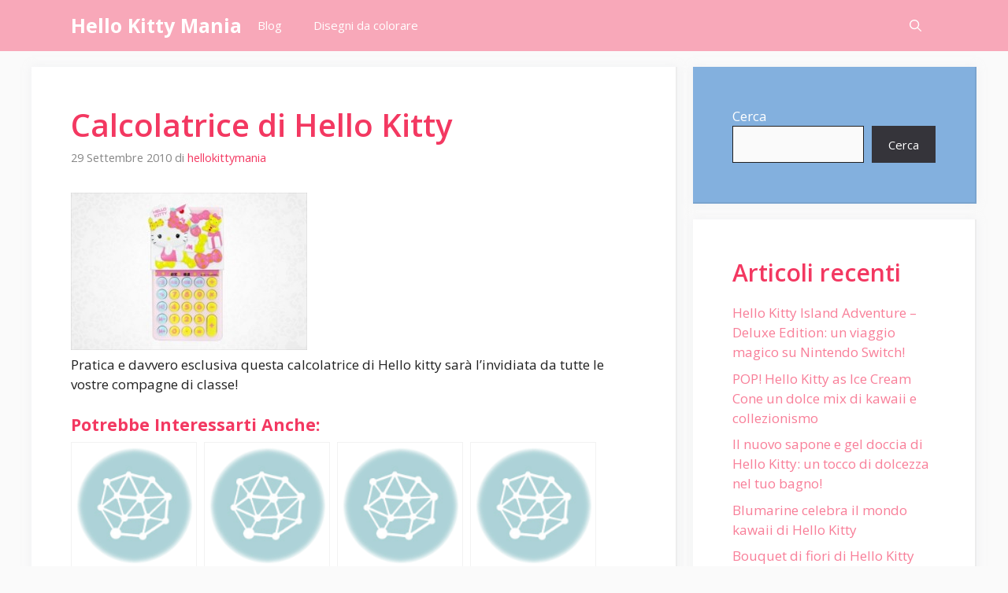

--- FILE ---
content_type: text/html; charset=UTF-8
request_url: https://hellokittymania.it/calcolatrice-di-hello-kitty-2/
body_size: 14629
content:
<!DOCTYPE html>
<html lang="it-IT" prefix="og: https://ogp.me/ns#">
<head>
	<meta charset="UTF-8">
		<style>img:is([sizes="auto" i], [sizes^="auto," i]) { contain-intrinsic-size: 3000px 1500px }</style>
	<meta name="viewport" content="width=device-width, initial-scale=1">
	<!-- This site is optimized with the Yoast SEO plugin v24.5 - https://yoast.com/wordpress/plugins/seo/ -->
	<title>Calcolatrice di Hello Kitty - Hello Kitty Mania</title>
	<link rel="canonical" href="https://hellokittymania.it/calcolatrice-di-hello-kitty-2/" />
	<meta property="og:locale" content="it_IT" />
	<meta property="og:type" content="article" />
	<meta property="og:title" content="Calcolatrice di Hello Kitty - Hello Kitty Mania" />
	<meta property="og:description" content="Pratica e davvero esclusiva questa calcolatrice di Hello kitty sarà l&#8217;invidiata da tutte le vostre compagne di classe! Potrebbe interessarti ... Leggi di più" />
	<meta property="og:url" content="https://hellokittymania.it/calcolatrice-di-hello-kitty-2/" />
	<meta property="og:site_name" content="Hello Kitty Mania" />
	<meta property="article:published_time" content="2010-09-29T04:46:46+00:00" />
	<meta name="author" content="hellokittymania" />
	<meta name="twitter:card" content="summary_large_image" />
	<meta name="twitter:label1" content="Scritto da" />
	<meta name="twitter:data1" content="hellokittymania" />
	<script type="application/ld+json" class="yoast-schema-graph">{"@context":"https://schema.org","@graph":[{"@type":"WebPage","@id":"https://hellokittymania.it/calcolatrice-di-hello-kitty-2/","url":"https://hellokittymania.it/calcolatrice-di-hello-kitty-2/","name":"Calcolatrice di Hello Kitty - Hello Kitty Mania","isPartOf":{"@id":"https://hellokittymania.it/#website"},"primaryImageOfPage":{"@id":"https://hellokittymania.it/calcolatrice-di-hello-kitty-2/#primaryimage"},"image":{"@id":"https://hellokittymania.it/calcolatrice-di-hello-kitty-2/#primaryimage"},"thumbnailUrl":"https://hellokittymania.it/wp-content/uploads/calcolatrice-di-hello-kitty-mania-300x200.jpg","datePublished":"2010-09-29T04:46:46+00:00","author":{"@id":"https://hellokittymania.it/#/schema/person/7e42c065386b9a5a3f2d7176bd8e9feb"},"breadcrumb":{"@id":"https://hellokittymania.it/calcolatrice-di-hello-kitty-2/#breadcrumb"},"inLanguage":"it-IT","potentialAction":[{"@type":"ReadAction","target":["https://hellokittymania.it/calcolatrice-di-hello-kitty-2/"]}]},{"@type":"ImageObject","inLanguage":"it-IT","@id":"https://hellokittymania.it/calcolatrice-di-hello-kitty-2/#primaryimage","url":"","contentUrl":""},{"@type":"BreadcrumbList","@id":"https://hellokittymania.it/calcolatrice-di-hello-kitty-2/#breadcrumb","itemListElement":[{"@type":"ListItem","position":1,"name":"Home","item":"https://hellokittymania.it/"},{"@type":"ListItem","position":2,"name":"Blog","item":"https://hellokittymania.it/blog/"},{"@type":"ListItem","position":3,"name":"Calcolatrice di Hello Kitty"}]},{"@type":"WebSite","@id":"https://hellokittymania.it/#website","url":"https://hellokittymania.it/","name":"Hello Kitty Mania","description":"il sito dedicato ai fans di Hello Kitty","potentialAction":[{"@type":"SearchAction","target":{"@type":"EntryPoint","urlTemplate":"https://hellokittymania.it/?s={search_term_string}"},"query-input":{"@type":"PropertyValueSpecification","valueRequired":true,"valueName":"search_term_string"}}],"inLanguage":"it-IT"},{"@type":"Person","@id":"https://hellokittymania.it/#/schema/person/7e42c065386b9a5a3f2d7176bd8e9feb","name":"hellokittymania","image":{"@type":"ImageObject","inLanguage":"it-IT","@id":"https://hellokittymania.it/#/schema/person/image/","url":"https://secure.gravatar.com/avatar/6ec83c0bc0e1c02bf22f4688044056c6fd625753097b412f53fbcc3a0ce8697f?s=96&d=mm&r=g","contentUrl":"https://secure.gravatar.com/avatar/6ec83c0bc0e1c02bf22f4688044056c6fd625753097b412f53fbcc3a0ce8697f?s=96&d=mm&r=g","caption":"hellokittymania"},"sameAs":["http://hellokittymania.it"],"url":"https://hellokittymania.it/author/hellokittymania/"}]}</script>
	<!-- / Yoast SEO plugin. -->



<!-- Ottimizzazione per i motori di ricerca di Rank Math - https://rankmath.com/ -->
<title>Calcolatrice di Hello Kitty - Hello Kitty Mania</title>
<meta name="description" content="Pratica e davvero esclusiva questa calcolatrice di Hello kitty sarà l&#039;invidiata da tutte le vostre compagne di classe!"/>
<meta name="robots" content="follow, index, max-snippet:-1, max-video-preview:-1, max-image-preview:large"/>
<link rel="canonical" href="https://hellokittymania.it/calcolatrice-di-hello-kitty-2/" />
<meta property="og:locale" content="it_IT" />
<meta property="og:type" content="article" />
<meta property="og:title" content="Calcolatrice di Hello Kitty - Hello Kitty Mania" />
<meta property="og:description" content="Pratica e davvero esclusiva questa calcolatrice di Hello kitty sarà l&#039;invidiata da tutte le vostre compagne di classe!" />
<meta property="og:url" content="https://hellokittymania.it/calcolatrice-di-hello-kitty-2/" />
<meta property="og:site_name" content="Hello Kitty Mania" />
<meta property="article:publisher" content="https://www.facebook.com/hellokittymania.it/" />
<meta property="article:tag" content="accessori per la scuola" />
<meta property="article:tag" content="accessori scuola di hello kitty" />
<meta property="article:tag" content="calcolatore" />
<meta property="article:tag" content="calcolatrice di hello kitty" />
<meta property="article:tag" content="collezione sanrio" />
<meta property="article:tag" content="collezione scuola" />
<meta property="article:tag" content="Hello Kitty" />
<meta property="article:tag" content="Sanrio" />
<meta property="article:section" content="Cartoleria" />
<meta property="og:image" content="https://hellokittymania.it/wp-content/uploads/calcolatrice-di-hello-kitty-mania-300x200.jpg" />
<meta property="og:image:secure_url" content="https://hellokittymania.it/wp-content/uploads/calcolatrice-di-hello-kitty-mania-300x200.jpg" />
<meta property="og:image:alt" content="Calcolatrice di Hello Kitty" />
<meta property="article:published_time" content="2010-09-29T05:46:46+02:00" />
<meta name="twitter:card" content="summary_large_image" />
<meta name="twitter:title" content="Calcolatrice di Hello Kitty - Hello Kitty Mania" />
<meta name="twitter:description" content="Pratica e davvero esclusiva questa calcolatrice di Hello kitty sarà l&#039;invidiata da tutte le vostre compagne di classe!" />
<meta name="twitter:image" content="https://hellokittymania.it/wp-content/uploads/calcolatrice-di-hello-kitty-mania-300x200.jpg" />
<meta name="twitter:label1" content="Scritto da" />
<meta name="twitter:data1" content="hellokittymania" />
<meta name="twitter:label2" content="Tempo di lettura" />
<meta name="twitter:data2" content="Meno di un minuto" />
<script type="application/ld+json" class="rank-math-schema">{"@context":"https://schema.org","@graph":[{"@type":["Organization","Person"],"@id":"https://hellokittymania.it/#person","name":"hellokittymania","url":"https://hellokittymania.it","sameAs":["https://www.facebook.com/hellokittymania.it/"],"logo":{"@type":"ImageObject","@id":"https://hellokittymania.it/#logo","url":"https://hellokittymania.it/wp-content/uploads/2022/11/cropped-cropped-HelloKittyMania-2.png","contentUrl":"https://hellokittymania.it/wp-content/uploads/2022/11/cropped-cropped-HelloKittyMania-2.png","caption":"Hello Kitty Mania","inLanguage":"it-IT","width":"387","height":"90"},"image":{"@id":"https://hellokittymania.it/#logo"}},{"@type":"WebSite","@id":"https://hellokittymania.it/#website","url":"https://hellokittymania.it","name":"Hello Kitty Mania","publisher":{"@id":"https://hellokittymania.it/#person"},"inLanguage":"it-IT"},{"@type":"ImageObject","@id":"https://hellokittymania.it/wp-content/uploads/calcolatrice-di-hello-kitty-mania-300x200.jpg","url":"https://hellokittymania.it/wp-content/uploads/calcolatrice-di-hello-kitty-mania-300x200.jpg","width":"200","height":"200","inLanguage":"it-IT"},{"@type":"WebPage","@id":"https://hellokittymania.it/calcolatrice-di-hello-kitty-2/#webpage","url":"https://hellokittymania.it/calcolatrice-di-hello-kitty-2/","name":"Calcolatrice di Hello Kitty - Hello Kitty Mania","datePublished":"2010-09-29T05:46:46+02:00","dateModified":"2010-09-29T05:46:46+02:00","isPartOf":{"@id":"https://hellokittymania.it/#website"},"primaryImageOfPage":{"@id":"https://hellokittymania.it/wp-content/uploads/calcolatrice-di-hello-kitty-mania-300x200.jpg"},"inLanguage":"it-IT"},{"@type":"Person","@id":"https://hellokittymania.it/author/hellokittymania/","name":"hellokittymania","url":"https://hellokittymania.it/author/hellokittymania/","image":{"@type":"ImageObject","@id":"https://secure.gravatar.com/avatar/6ec83c0bc0e1c02bf22f4688044056c6fd625753097b412f53fbcc3a0ce8697f?s=96&amp;d=mm&amp;r=g","url":"https://secure.gravatar.com/avatar/6ec83c0bc0e1c02bf22f4688044056c6fd625753097b412f53fbcc3a0ce8697f?s=96&amp;d=mm&amp;r=g","caption":"hellokittymania","inLanguage":"it-IT"},"sameAs":["http://hellokittymania.it"]},{"@type":"BlogPosting","headline":"Calcolatrice di Hello Kitty - Hello Kitty Mania","datePublished":"2010-09-29T05:46:46+02:00","dateModified":"2010-09-29T05:46:46+02:00","articleSection":"Cartoleria, Collezioni, Gadget, giochi, informatica, Moda, Sanrio collection, Scuola","author":{"@id":"https://hellokittymania.it/author/hellokittymania/","name":"hellokittymania"},"publisher":{"@id":"https://hellokittymania.it/#person"},"description":"Pratica e davvero esclusiva questa calcolatrice di Hello kitty sar\u00e0 l&#039;invidiata da tutte le vostre compagne di classe!","name":"Calcolatrice di Hello Kitty - Hello Kitty Mania","@id":"https://hellokittymania.it/calcolatrice-di-hello-kitty-2/#richSnippet","isPartOf":{"@id":"https://hellokittymania.it/calcolatrice-di-hello-kitty-2/#webpage"},"image":{"@id":"https://hellokittymania.it/wp-content/uploads/calcolatrice-di-hello-kitty-mania-300x200.jpg"},"inLanguage":"it-IT","mainEntityOfPage":{"@id":"https://hellokittymania.it/calcolatrice-di-hello-kitty-2/#webpage"}}]}</script>
<!-- /Rank Math WordPress SEO plugin -->

<link href='https://fonts.gstatic.com' crossorigin rel='preconnect' />
<link href='https://fonts.googleapis.com' crossorigin rel='preconnect' />
<link rel="alternate" type="application/rss+xml" title="Hello Kitty Mania &raquo; Feed" href="https://hellokittymania.it/feed/" />
<link rel="alternate" type="application/rss+xml" title="Hello Kitty Mania &raquo; Feed dei commenti" href="https://hellokittymania.it/comments/feed/" />
<script>
window._wpemojiSettings = {"baseUrl":"https:\/\/s.w.org\/images\/core\/emoji\/16.0.1\/72x72\/","ext":".png","svgUrl":"https:\/\/s.w.org\/images\/core\/emoji\/16.0.1\/svg\/","svgExt":".svg","source":{"concatemoji":"https:\/\/hellokittymania.it\/wp-includes\/js\/wp-emoji-release.min.js?ver=6.8.2"}};
/*! This file is auto-generated */
!function(s,n){var o,i,e;function c(e){try{var t={supportTests:e,timestamp:(new Date).valueOf()};sessionStorage.setItem(o,JSON.stringify(t))}catch(e){}}function p(e,t,n){e.clearRect(0,0,e.canvas.width,e.canvas.height),e.fillText(t,0,0);var t=new Uint32Array(e.getImageData(0,0,e.canvas.width,e.canvas.height).data),a=(e.clearRect(0,0,e.canvas.width,e.canvas.height),e.fillText(n,0,0),new Uint32Array(e.getImageData(0,0,e.canvas.width,e.canvas.height).data));return t.every(function(e,t){return e===a[t]})}function u(e,t){e.clearRect(0,0,e.canvas.width,e.canvas.height),e.fillText(t,0,0);for(var n=e.getImageData(16,16,1,1),a=0;a<n.data.length;a++)if(0!==n.data[a])return!1;return!0}function f(e,t,n,a){switch(t){case"flag":return n(e,"\ud83c\udff3\ufe0f\u200d\u26a7\ufe0f","\ud83c\udff3\ufe0f\u200b\u26a7\ufe0f")?!1:!n(e,"\ud83c\udde8\ud83c\uddf6","\ud83c\udde8\u200b\ud83c\uddf6")&&!n(e,"\ud83c\udff4\udb40\udc67\udb40\udc62\udb40\udc65\udb40\udc6e\udb40\udc67\udb40\udc7f","\ud83c\udff4\u200b\udb40\udc67\u200b\udb40\udc62\u200b\udb40\udc65\u200b\udb40\udc6e\u200b\udb40\udc67\u200b\udb40\udc7f");case"emoji":return!a(e,"\ud83e\udedf")}return!1}function g(e,t,n,a){var r="undefined"!=typeof WorkerGlobalScope&&self instanceof WorkerGlobalScope?new OffscreenCanvas(300,150):s.createElement("canvas"),o=r.getContext("2d",{willReadFrequently:!0}),i=(o.textBaseline="top",o.font="600 32px Arial",{});return e.forEach(function(e){i[e]=t(o,e,n,a)}),i}function t(e){var t=s.createElement("script");t.src=e,t.defer=!0,s.head.appendChild(t)}"undefined"!=typeof Promise&&(o="wpEmojiSettingsSupports",i=["flag","emoji"],n.supports={everything:!0,everythingExceptFlag:!0},e=new Promise(function(e){s.addEventListener("DOMContentLoaded",e,{once:!0})}),new Promise(function(t){var n=function(){try{var e=JSON.parse(sessionStorage.getItem(o));if("object"==typeof e&&"number"==typeof e.timestamp&&(new Date).valueOf()<e.timestamp+604800&&"object"==typeof e.supportTests)return e.supportTests}catch(e){}return null}();if(!n){if("undefined"!=typeof Worker&&"undefined"!=typeof OffscreenCanvas&&"undefined"!=typeof URL&&URL.createObjectURL&&"undefined"!=typeof Blob)try{var e="postMessage("+g.toString()+"("+[JSON.stringify(i),f.toString(),p.toString(),u.toString()].join(",")+"));",a=new Blob([e],{type:"text/javascript"}),r=new Worker(URL.createObjectURL(a),{name:"wpTestEmojiSupports"});return void(r.onmessage=function(e){c(n=e.data),r.terminate(),t(n)})}catch(e){}c(n=g(i,f,p,u))}t(n)}).then(function(e){for(var t in e)n.supports[t]=e[t],n.supports.everything=n.supports.everything&&n.supports[t],"flag"!==t&&(n.supports.everythingExceptFlag=n.supports.everythingExceptFlag&&n.supports[t]);n.supports.everythingExceptFlag=n.supports.everythingExceptFlag&&!n.supports.flag,n.DOMReady=!1,n.readyCallback=function(){n.DOMReady=!0}}).then(function(){return e}).then(function(){var e;n.supports.everything||(n.readyCallback(),(e=n.source||{}).concatemoji?t(e.concatemoji):e.wpemoji&&e.twemoji&&(t(e.twemoji),t(e.wpemoji)))}))}((window,document),window._wpemojiSettings);
</script>
<style id='wp-emoji-styles-inline-css'>

	img.wp-smiley, img.emoji {
		display: inline !important;
		border: none !important;
		box-shadow: none !important;
		height: 1em !important;
		width: 1em !important;
		margin: 0 0.07em !important;
		vertical-align: -0.1em !important;
		background: none !important;
		padding: 0 !important;
	}
</style>
<link rel='stylesheet' id='wp-block-library-css' href='https://hellokittymania.it/wp-includes/css/dist/block-library/style.min.css?ver=6.8.2' media='all' />
<style id='classic-theme-styles-inline-css'>
/*! This file is auto-generated */
.wp-block-button__link{color:#fff;background-color:#32373c;border-radius:9999px;box-shadow:none;text-decoration:none;padding:calc(.667em + 2px) calc(1.333em + 2px);font-size:1.125em}.wp-block-file__button{background:#32373c;color:#fff;text-decoration:none}
</style>
<style id='global-styles-inline-css'>
:root{--wp--preset--aspect-ratio--square: 1;--wp--preset--aspect-ratio--4-3: 4/3;--wp--preset--aspect-ratio--3-4: 3/4;--wp--preset--aspect-ratio--3-2: 3/2;--wp--preset--aspect-ratio--2-3: 2/3;--wp--preset--aspect-ratio--16-9: 16/9;--wp--preset--aspect-ratio--9-16: 9/16;--wp--preset--color--black: #000000;--wp--preset--color--cyan-bluish-gray: #abb8c3;--wp--preset--color--white: #ffffff;--wp--preset--color--pale-pink: #f78da7;--wp--preset--color--vivid-red: #cf2e2e;--wp--preset--color--luminous-vivid-orange: #ff6900;--wp--preset--color--luminous-vivid-amber: #fcb900;--wp--preset--color--light-green-cyan: #7bdcb5;--wp--preset--color--vivid-green-cyan: #00d084;--wp--preset--color--pale-cyan-blue: #8ed1fc;--wp--preset--color--vivid-cyan-blue: #0693e3;--wp--preset--color--vivid-purple: #9b51e0;--wp--preset--color--contrast: var(--contrast);--wp--preset--color--contrast-2: var(--contrast-2);--wp--preset--color--contrast-3: var(--contrast-3);--wp--preset--color--base: var(--base);--wp--preset--color--base-2: var(--base-2);--wp--preset--color--base-3: var(--base-3);--wp--preset--color--accent: var(--accent);--wp--preset--color--accent-2: var(--accent-2);--wp--preset--color--accent-hover: var(--accent-hover);--wp--preset--gradient--vivid-cyan-blue-to-vivid-purple: linear-gradient(135deg,rgba(6,147,227,1) 0%,rgb(155,81,224) 100%);--wp--preset--gradient--light-green-cyan-to-vivid-green-cyan: linear-gradient(135deg,rgb(122,220,180) 0%,rgb(0,208,130) 100%);--wp--preset--gradient--luminous-vivid-amber-to-luminous-vivid-orange: linear-gradient(135deg,rgba(252,185,0,1) 0%,rgba(255,105,0,1) 100%);--wp--preset--gradient--luminous-vivid-orange-to-vivid-red: linear-gradient(135deg,rgba(255,105,0,1) 0%,rgb(207,46,46) 100%);--wp--preset--gradient--very-light-gray-to-cyan-bluish-gray: linear-gradient(135deg,rgb(238,238,238) 0%,rgb(169,184,195) 100%);--wp--preset--gradient--cool-to-warm-spectrum: linear-gradient(135deg,rgb(74,234,220) 0%,rgb(151,120,209) 20%,rgb(207,42,186) 40%,rgb(238,44,130) 60%,rgb(251,105,98) 80%,rgb(254,248,76) 100%);--wp--preset--gradient--blush-light-purple: linear-gradient(135deg,rgb(255,206,236) 0%,rgb(152,150,240) 100%);--wp--preset--gradient--blush-bordeaux: linear-gradient(135deg,rgb(254,205,165) 0%,rgb(254,45,45) 50%,rgb(107,0,62) 100%);--wp--preset--gradient--luminous-dusk: linear-gradient(135deg,rgb(255,203,112) 0%,rgb(199,81,192) 50%,rgb(65,88,208) 100%);--wp--preset--gradient--pale-ocean: linear-gradient(135deg,rgb(255,245,203) 0%,rgb(182,227,212) 50%,rgb(51,167,181) 100%);--wp--preset--gradient--electric-grass: linear-gradient(135deg,rgb(202,248,128) 0%,rgb(113,206,126) 100%);--wp--preset--gradient--midnight: linear-gradient(135deg,rgb(2,3,129) 0%,rgb(40,116,252) 100%);--wp--preset--font-size--small: 13px;--wp--preset--font-size--medium: 20px;--wp--preset--font-size--large: 36px;--wp--preset--font-size--x-large: 42px;--wp--preset--spacing--20: 0.44rem;--wp--preset--spacing--30: 0.67rem;--wp--preset--spacing--40: 1rem;--wp--preset--spacing--50: 1.5rem;--wp--preset--spacing--60: 2.25rem;--wp--preset--spacing--70: 3.38rem;--wp--preset--spacing--80: 5.06rem;--wp--preset--shadow--natural: 6px 6px 9px rgba(0, 0, 0, 0.2);--wp--preset--shadow--deep: 12px 12px 50px rgba(0, 0, 0, 0.4);--wp--preset--shadow--sharp: 6px 6px 0px rgba(0, 0, 0, 0.2);--wp--preset--shadow--outlined: 6px 6px 0px -3px rgba(255, 255, 255, 1), 6px 6px rgba(0, 0, 0, 1);--wp--preset--shadow--crisp: 6px 6px 0px rgba(0, 0, 0, 1);}:where(.is-layout-flex){gap: 0.5em;}:where(.is-layout-grid){gap: 0.5em;}body .is-layout-flex{display: flex;}.is-layout-flex{flex-wrap: wrap;align-items: center;}.is-layout-flex > :is(*, div){margin: 0;}body .is-layout-grid{display: grid;}.is-layout-grid > :is(*, div){margin: 0;}:where(.wp-block-columns.is-layout-flex){gap: 2em;}:where(.wp-block-columns.is-layout-grid){gap: 2em;}:where(.wp-block-post-template.is-layout-flex){gap: 1.25em;}:where(.wp-block-post-template.is-layout-grid){gap: 1.25em;}.has-black-color{color: var(--wp--preset--color--black) !important;}.has-cyan-bluish-gray-color{color: var(--wp--preset--color--cyan-bluish-gray) !important;}.has-white-color{color: var(--wp--preset--color--white) !important;}.has-pale-pink-color{color: var(--wp--preset--color--pale-pink) !important;}.has-vivid-red-color{color: var(--wp--preset--color--vivid-red) !important;}.has-luminous-vivid-orange-color{color: var(--wp--preset--color--luminous-vivid-orange) !important;}.has-luminous-vivid-amber-color{color: var(--wp--preset--color--luminous-vivid-amber) !important;}.has-light-green-cyan-color{color: var(--wp--preset--color--light-green-cyan) !important;}.has-vivid-green-cyan-color{color: var(--wp--preset--color--vivid-green-cyan) !important;}.has-pale-cyan-blue-color{color: var(--wp--preset--color--pale-cyan-blue) !important;}.has-vivid-cyan-blue-color{color: var(--wp--preset--color--vivid-cyan-blue) !important;}.has-vivid-purple-color{color: var(--wp--preset--color--vivid-purple) !important;}.has-black-background-color{background-color: var(--wp--preset--color--black) !important;}.has-cyan-bluish-gray-background-color{background-color: var(--wp--preset--color--cyan-bluish-gray) !important;}.has-white-background-color{background-color: var(--wp--preset--color--white) !important;}.has-pale-pink-background-color{background-color: var(--wp--preset--color--pale-pink) !important;}.has-vivid-red-background-color{background-color: var(--wp--preset--color--vivid-red) !important;}.has-luminous-vivid-orange-background-color{background-color: var(--wp--preset--color--luminous-vivid-orange) !important;}.has-luminous-vivid-amber-background-color{background-color: var(--wp--preset--color--luminous-vivid-amber) !important;}.has-light-green-cyan-background-color{background-color: var(--wp--preset--color--light-green-cyan) !important;}.has-vivid-green-cyan-background-color{background-color: var(--wp--preset--color--vivid-green-cyan) !important;}.has-pale-cyan-blue-background-color{background-color: var(--wp--preset--color--pale-cyan-blue) !important;}.has-vivid-cyan-blue-background-color{background-color: var(--wp--preset--color--vivid-cyan-blue) !important;}.has-vivid-purple-background-color{background-color: var(--wp--preset--color--vivid-purple) !important;}.has-black-border-color{border-color: var(--wp--preset--color--black) !important;}.has-cyan-bluish-gray-border-color{border-color: var(--wp--preset--color--cyan-bluish-gray) !important;}.has-white-border-color{border-color: var(--wp--preset--color--white) !important;}.has-pale-pink-border-color{border-color: var(--wp--preset--color--pale-pink) !important;}.has-vivid-red-border-color{border-color: var(--wp--preset--color--vivid-red) !important;}.has-luminous-vivid-orange-border-color{border-color: var(--wp--preset--color--luminous-vivid-orange) !important;}.has-luminous-vivid-amber-border-color{border-color: var(--wp--preset--color--luminous-vivid-amber) !important;}.has-light-green-cyan-border-color{border-color: var(--wp--preset--color--light-green-cyan) !important;}.has-vivid-green-cyan-border-color{border-color: var(--wp--preset--color--vivid-green-cyan) !important;}.has-pale-cyan-blue-border-color{border-color: var(--wp--preset--color--pale-cyan-blue) !important;}.has-vivid-cyan-blue-border-color{border-color: var(--wp--preset--color--vivid-cyan-blue) !important;}.has-vivid-purple-border-color{border-color: var(--wp--preset--color--vivid-purple) !important;}.has-vivid-cyan-blue-to-vivid-purple-gradient-background{background: var(--wp--preset--gradient--vivid-cyan-blue-to-vivid-purple) !important;}.has-light-green-cyan-to-vivid-green-cyan-gradient-background{background: var(--wp--preset--gradient--light-green-cyan-to-vivid-green-cyan) !important;}.has-luminous-vivid-amber-to-luminous-vivid-orange-gradient-background{background: var(--wp--preset--gradient--luminous-vivid-amber-to-luminous-vivid-orange) !important;}.has-luminous-vivid-orange-to-vivid-red-gradient-background{background: var(--wp--preset--gradient--luminous-vivid-orange-to-vivid-red) !important;}.has-very-light-gray-to-cyan-bluish-gray-gradient-background{background: var(--wp--preset--gradient--very-light-gray-to-cyan-bluish-gray) !important;}.has-cool-to-warm-spectrum-gradient-background{background: var(--wp--preset--gradient--cool-to-warm-spectrum) !important;}.has-blush-light-purple-gradient-background{background: var(--wp--preset--gradient--blush-light-purple) !important;}.has-blush-bordeaux-gradient-background{background: var(--wp--preset--gradient--blush-bordeaux) !important;}.has-luminous-dusk-gradient-background{background: var(--wp--preset--gradient--luminous-dusk) !important;}.has-pale-ocean-gradient-background{background: var(--wp--preset--gradient--pale-ocean) !important;}.has-electric-grass-gradient-background{background: var(--wp--preset--gradient--electric-grass) !important;}.has-midnight-gradient-background{background: var(--wp--preset--gradient--midnight) !important;}.has-small-font-size{font-size: var(--wp--preset--font-size--small) !important;}.has-medium-font-size{font-size: var(--wp--preset--font-size--medium) !important;}.has-large-font-size{font-size: var(--wp--preset--font-size--large) !important;}.has-x-large-font-size{font-size: var(--wp--preset--font-size--x-large) !important;}
:where(.wp-block-post-template.is-layout-flex){gap: 1.25em;}:where(.wp-block-post-template.is-layout-grid){gap: 1.25em;}
:where(.wp-block-columns.is-layout-flex){gap: 2em;}:where(.wp-block-columns.is-layout-grid){gap: 2em;}
:root :where(.wp-block-pullquote){font-size: 1.5em;line-height: 1.6;}
</style>
<link rel='stylesheet' id='generate-widget-areas-css' href='https://hellokittymania.it/wp-content/themes/generatepress/assets/css/components/widget-areas.min.css?ver=3.2.4' media='all' />
<link rel='stylesheet' id='generate-style-css' href='https://hellokittymania.it/wp-content/themes/generatepress/assets/css/main.min.css?ver=3.2.4' media='all' />
<style id='generate-style-inline-css'>
body{background-color:var(--base);color:var(--contrast);}a{color:#1b78e2;}a:hover, a:focus, a:active{color:var(--accent-hover);}.wp-block-group__inner-container{max-width:1200px;margin-left:auto;margin-right:auto;}.navigation-search{position:absolute;left:-99999px;pointer-events:none;visibility:hidden;z-index:20;width:100%;top:0;transition:opacity 100ms ease-in-out;opacity:0;}.navigation-search.nav-search-active{left:0;right:0;pointer-events:auto;visibility:visible;opacity:1;}.navigation-search input[type="search"]{outline:0;border:0;vertical-align:bottom;line-height:1;opacity:0.9;width:100%;z-index:20;border-radius:0;-webkit-appearance:none;height:60px;}.navigation-search input::-ms-clear{display:none;width:0;height:0;}.navigation-search input::-ms-reveal{display:none;width:0;height:0;}.navigation-search input::-webkit-search-decoration, .navigation-search input::-webkit-search-cancel-button, .navigation-search input::-webkit-search-results-button, .navigation-search input::-webkit-search-results-decoration{display:none;}.gen-sidebar-nav .navigation-search{top:auto;bottom:0;}:root{--contrast:#212121;--contrast-2:#f33861;--contrast-3:#878787;--base:#fafafa;--base-2:#f7f8f9;--base-3:#ffffff;--accent:#242226;--accent-2:#f87e98;--accent-hover:#35343a;}.has-contrast-color{color:var(--contrast);}.has-contrast-background-color{background-color:var(--contrast);}.has-contrast-2-color{color:var(--contrast-2);}.has-contrast-2-background-color{background-color:var(--contrast-2);}.has-contrast-3-color{color:var(--contrast-3);}.has-contrast-3-background-color{background-color:var(--contrast-3);}.has-base-color{color:var(--base);}.has-base-background-color{background-color:var(--base);}.has-base-2-color{color:var(--base-2);}.has-base-2-background-color{background-color:var(--base-2);}.has-base-3-color{color:var(--base-3);}.has-base-3-background-color{background-color:var(--base-3);}.has-accent-color{color:var(--accent);}.has-accent-background-color{background-color:var(--accent);}.has-accent-2-color{color:var(--accent-2);}.has-accent-2-background-color{background-color:var(--accent-2);}.has-accent-hover-color{color:var(--accent-hover);}.has-accent-hover-background-color{background-color:var(--accent-hover);}body, button, input, select, textarea{font-family:Open Sans, sans-serif;font-size:17px;}.main-title{font-size:25px;}.widget-title{font-weight:600;}button:not(.menu-toggle),html input[type="button"],input[type="reset"],input[type="submit"],.button,.wp-block-button .wp-block-button__link{font-size:15px;}h1{font-weight:600;font-size:40px;}h2{font-weight:600;font-size:30px;}h3{font-size:20px;}.top-bar{background-color:#636363;color:#ffffff;}.top-bar a{color:#ffffff;}.top-bar a:hover{color:#303030;}.site-header{background-color:#ffffff;color:#3a3a3a;}.site-header a{color:#3a3a3a;}.main-title a,.main-title a:hover{color:#ffffff;}.site-description{color:#757575;}.main-navigation,.main-navigation ul ul{background-color:rgba(247,126,152,0.66);}.main-navigation .main-nav ul li a, .main-navigation .menu-toggle, .main-navigation .menu-bar-items{color:var(--base-3);}.main-navigation .main-nav ul li:not([class*="current-menu-"]):hover > a, .main-navigation .main-nav ul li:not([class*="current-menu-"]):focus > a, .main-navigation .main-nav ul li.sfHover:not([class*="current-menu-"]) > a, .main-navigation .menu-bar-item:hover > a, .main-navigation .menu-bar-item.sfHover > a{color:var(--base-3);background-color:var(--accent-hover);}button.menu-toggle:hover,button.menu-toggle:focus{color:var(--base-3);}.main-navigation .main-nav ul li[class*="current-menu-"] > a{color:var(--base-3);background-color:var(--accent-hover);}.navigation-search input[type="search"],.navigation-search input[type="search"]:active, .navigation-search input[type="search"]:focus, .main-navigation .main-nav ul li.search-item.active > a, .main-navigation .menu-bar-items .search-item.active > a{color:var(--base-3);background-color:var(--contrast);opacity:1;}.separate-containers .inside-article, .separate-containers .comments-area, .separate-containers .page-header, .one-container .container, .separate-containers .paging-navigation, .inside-page-header{background-color:var(--base-3);}.inside-article a,.paging-navigation a,.comments-area a,.page-header a{color:var(--accent-2);}.inside-article a:hover,.paging-navigation a:hover,.comments-area a:hover,.page-header a:hover{color:var(--accent-hover);}.entry-title a{color:var(--contrast-2);}.entry-title a:hover{color:var(--accent-hover);}.entry-meta{color:var(--contrast-3);}.entry-meta a{color:var(--contrast-2);}.entry-meta a:hover{color:var(--accent-hover);}h1{color:var(--contrast-2);}h2{color:var(--contrast-2);}h3{color:var(--contrast-2);}.sidebar .widget{background-color:var(--base-3);}.sidebar .widget a{color:var(--accent-2);}.sidebar .widget a:hover{color:var(--accent-hover);}.sidebar .widget .widget-title{color:#000000;}.footer-widgets{color:var(--base-3);background-color:var(--base-2);}.footer-widgets a{color:var(--base-3);}.footer-widgets a:hover{color:var(--base-3);}.footer-widgets .widget-title{color:var(--base-2);}.site-info{color:var(--contrast-2);}.site-info a{color:var(--contrast-2);}.site-info a:hover{color:var(--accent-hover);}.footer-bar .widget_nav_menu .current-menu-item a{color:var(--accent-hover);}input[type="text"],input[type="email"],input[type="url"],input[type="password"],input[type="search"],input[type="tel"],input[type="number"],textarea,select{color:var(--contrast);background-color:var(--base);border-color:var(--contrast);}input[type="text"]:focus,input[type="email"]:focus,input[type="url"]:focus,input[type="password"]:focus,input[type="search"]:focus,input[type="tel"]:focus,input[type="number"]:focus,textarea:focus,select:focus{color:var(--contrast-3);background-color:var(--base-2);border-color:var(--contrast-3);}button,html input[type="button"],input[type="reset"],input[type="submit"],a.button,a.wp-block-button__link:not(.has-background){color:#ffffff;background-color:var(--accent-hover);}button:hover,html input[type="button"]:hover,input[type="reset"]:hover,input[type="submit"]:hover,a.button:hover,button:focus,html input[type="button"]:focus,input[type="reset"]:focus,input[type="submit"]:focus,a.button:focus,a.wp-block-button__link:not(.has-background):active,a.wp-block-button__link:not(.has-background):focus,a.wp-block-button__link:not(.has-background):hover{color:#ffffff;background-color:var(--accent-hover);}a.generate-back-to-top{background-color:rgba( 0,0,0,0.4 );color:#ffffff;}a.generate-back-to-top:hover,a.generate-back-to-top:focus{background-color:rgba( 0,0,0,0.6 );color:#ffffff;}@media (max-width: 768px){.main-navigation .menu-bar-item:hover > a, .main-navigation .menu-bar-item.sfHover > a{background:none;color:var(--base-3);}}.inside-top-bar{padding:10px;}.inside-header{padding:40px;}.nav-below-header .main-navigation .inside-navigation.grid-container, .nav-above-header .main-navigation .inside-navigation.grid-container{padding:0px 20px 0px 20px;}.separate-containers .inside-article, .separate-containers .comments-area, .separate-containers .page-header, .separate-containers .paging-navigation, .one-container .site-content, .inside-page-header{padding:50px;}.site-main .wp-block-group__inner-container{padding:50px;}.separate-containers .paging-navigation{padding-top:20px;padding-bottom:20px;}.entry-content .alignwide, body:not(.no-sidebar) .entry-content .alignfull{margin-left:-50px;width:calc(100% + 100px);max-width:calc(100% + 100px);}.one-container.right-sidebar .site-main,.one-container.both-right .site-main{margin-right:50px;}.one-container.left-sidebar .site-main,.one-container.both-left .site-main{margin-left:50px;}.one-container.both-sidebars .site-main{margin:0px 50px 0px 50px;}.one-container.archive .post:not(:last-child):not(.is-loop-template-item), .one-container.blog .post:not(:last-child):not(.is-loop-template-item){padding-bottom:50px;}.main-navigation .main-nav ul li a,.menu-toggle,.main-navigation .menu-bar-item > a{line-height:65px;}.navigation-search input[type="search"]{height:65px;}.rtl .menu-item-has-children .dropdown-menu-toggle{padding-left:20px;}.rtl .main-navigation .main-nav ul li.menu-item-has-children > a{padding-right:20px;}.widget-area .widget{padding:50px;}.inside-site-info{padding:20px;}@media (max-width:768px){.separate-containers .inside-article, .separate-containers .comments-area, .separate-containers .page-header, .separate-containers .paging-navigation, .one-container .site-content, .inside-page-header{padding:30px;}.site-main .wp-block-group__inner-container{padding:30px;}.inside-site-info{padding-right:10px;padding-left:10px;}.entry-content .alignwide, body:not(.no-sidebar) .entry-content .alignfull{margin-left:-30px;width:calc(100% + 60px);max-width:calc(100% + 60px);}.one-container .site-main .paging-navigation{margin-bottom:20px;}}/* End cached CSS */.is-right-sidebar{width:30%;}.is-left-sidebar{width:30%;}.site-content .content-area{width:70%;}@media (max-width: 768px){.main-navigation .menu-toggle,.sidebar-nav-mobile:not(#sticky-placeholder){display:block;}.main-navigation ul,.gen-sidebar-nav,.main-navigation:not(.slideout-navigation):not(.toggled) .main-nav > ul,.has-inline-mobile-toggle #site-navigation .inside-navigation > *:not(.navigation-search):not(.main-nav){display:none;}.nav-align-right .inside-navigation,.nav-align-center .inside-navigation{justify-content:space-between;}}
.dynamic-author-image-rounded{border-radius:100%;}.dynamic-featured-image, .dynamic-author-image{vertical-align:middle;}.one-container.blog .dynamic-content-template:not(:last-child), .one-container.archive .dynamic-content-template:not(:last-child){padding-bottom:0px;}.dynamic-entry-excerpt > p:last-child{margin-bottom:0px;}
.main-navigation .main-nav ul li a,.menu-toggle,.main-navigation .menu-bar-item > a{transition: line-height 300ms ease}.main-navigation.toggled .main-nav > ul{background-color: rgba(247,126,152,0.66)}.sticky-enabled .gen-sidebar-nav.is_stuck .main-navigation {margin-bottom: 0px;}.sticky-enabled .gen-sidebar-nav.is_stuck {z-index: 500;}.sticky-enabled .main-navigation.is_stuck {box-shadow: 0 2px 2px -2px rgba(0, 0, 0, .2);}.navigation-stick:not(.gen-sidebar-nav) {left: 0;right: 0;width: 100% !important;}.nav-float-right .navigation-stick {width: 100% !important;left: 0;}.nav-float-right .navigation-stick .navigation-branding {margin-right: auto;}.main-navigation.has-sticky-branding:not(.grid-container) .inside-navigation:not(.grid-container) .navigation-branding{margin-left: 10px;}
</style>
<link rel='stylesheet' id='generate-google-fonts-css' href='https://fonts.googleapis.com/css?family=Open+Sans%3A300%2Cregular%2Citalic%2C600%2C700&#038;display=auto&#038;ver=3.2.4' media='all' />
<link rel='stylesheet' id='yarpp-thumbnails-css' href='https://hellokittymania.it/wp-content/plugins/yet-another-related-posts-plugin/style/styles_thumbnails.css?ver=5.30.1' media='all' />
<style id='yarpp-thumbnails-inline-css'>
.yarpp-thumbnails-horizontal .yarpp-thumbnail {width: 160px;height: 200px;margin: 5px;margin-left: 0px;}.yarpp-thumbnail > img, .yarpp-thumbnail-default {width: 150px;height: 150px;margin: 5px;}.yarpp-thumbnails-horizontal .yarpp-thumbnail-title {margin: 7px;margin-top: 0px;width: 150px;}.yarpp-thumbnail-default > img {min-height: 150px;min-width: 150px;}
.yarpp-thumbnails-horizontal .yarpp-thumbnail {width: 160px;height: 200px;margin: 5px;margin-left: 0px;}.yarpp-thumbnail > img, .yarpp-thumbnail-default {width: 150px;height: 150px;margin: 5px;}.yarpp-thumbnails-horizontal .yarpp-thumbnail-title {margin: 7px;margin-top: 0px;width: 150px;}.yarpp-thumbnail-default > img {min-height: 150px;min-width: 150px;}
</style>
<link rel='stylesheet' id='generate-navigation-branding-css' href='https://hellokittymania.it/wp-content/plugins/gp-premium/menu-plus/functions/css/navigation-branding-flex.min.css?ver=2.2.1' media='all' />
<style id='generate-navigation-branding-inline-css'>
.main-navigation.has-branding .inside-navigation.grid-container, .main-navigation.has-branding.grid-container .inside-navigation:not(.grid-container){padding:0px 50px 0px 50px;}.main-navigation.has-branding:not(.grid-container) .inside-navigation:not(.grid-container) .navigation-branding{margin-left:10px;}.navigation-branding img, .site-logo.mobile-header-logo img{height:65px;width:auto;}.navigation-branding .main-title{line-height:65px;}@media (max-width: 768px){.main-navigation.has-branding.nav-align-center .menu-bar-items, .main-navigation.has-sticky-branding.navigation-stick.nav-align-center .menu-bar-items{margin-left:auto;}.navigation-branding{margin-right:auto;margin-left:10px;}.navigation-branding .main-title, .mobile-header-navigation .site-logo{margin-left:10px;}.main-navigation.has-branding .inside-navigation.grid-container{padding:0px;}}
</style>
<link rel='stylesheet' id='yarppRelatedCss-css' href='https://hellokittymania.it/wp-content/plugins/yet-another-related-posts-plugin/style/related.css?ver=5.30.1' media='all' />
<script src="https://hellokittymania.it/wp-includes/js/jquery/jquery.min.js?ver=3.7.1" id="jquery-core-js"></script>
<link rel="https://api.w.org/" href="https://hellokittymania.it/wp-json/" /><link rel="alternate" title="JSON" type="application/json" href="https://hellokittymania.it/wp-json/wp/v2/posts/5056" /><link rel="EditURI" type="application/rsd+xml" title="RSD" href="https://hellokittymania.it/xmlrpc.php?rsd" />
<meta name="generator" content="WordPress 6.8.2" />
<link rel='shortlink' href='https://hellokittymania.it/?p=5056' />
<link rel="alternate" title="oEmbed (JSON)" type="application/json+oembed" href="https://hellokittymania.it/wp-json/oembed/1.0/embed?url=https%3A%2F%2Fhellokittymania.it%2Fcalcolatrice-di-hello-kitty-2%2F" />
<link rel="alternate" title="oEmbed (XML)" type="text/xml+oembed" href="https://hellokittymania.it/wp-json/oembed/1.0/embed?url=https%3A%2F%2Fhellokittymania.it%2Fcalcolatrice-di-hello-kitty-2%2F&#038;format=xml" />
<!-- Google tag (gtag.js) -->
<script async src="https://www.googletagmanager.com/gtag/js?id=G-8Q5Q5LCCME"></script>
<script>
  window.dataLayer = window.dataLayer || [];
  function gtag(){dataLayer.push(arguments);}
  gtag('js', new Date());

  gtag('config', 'G-8Q5Q5LCCME');
</script><link rel="icon" href="https://hellokittymania.it/wp-content/uploads/2022/11/cropped-cropped-hello-kitty-con-fiocco-sfondo-trasparente-1-32x32.jpg" sizes="32x32" />
<link rel="icon" href="https://hellokittymania.it/wp-content/uploads/2022/11/cropped-cropped-hello-kitty-con-fiocco-sfondo-trasparente-1-192x192.jpg" sizes="192x192" />
<link rel="apple-touch-icon" href="https://hellokittymania.it/wp-content/uploads/2022/11/cropped-cropped-hello-kitty-con-fiocco-sfondo-trasparente-1-180x180.jpg" />
<meta name="msapplication-TileImage" content="https://hellokittymania.it/wp-content/uploads/2022/11/cropped-cropped-hello-kitty-con-fiocco-sfondo-trasparente-1-270x270.jpg" />
		<style id="wp-custom-css">
			
@media(min-width: 769px) {
    .inside-header>.site-branding,
    .inside-header>.navigation-branding,
    .inside-header>.site-logo,
    .site-branding-container,
    #site-navigation .navigation-branding .site-logo,
    #sticky-navigation .navigation-branding {
        position: absolute;
        left: 50%;
        transform: translateX(-50%);
        z-index: 1000;
    }

    #site-navigation {
        margin-left: unset !important;
        display: flex;
    }

    .site-header .main-navigation:not(#sticky-navigation) .inside-navigation {
        margin: unset;
    }

    #site-navigation,
    #primary-menu,
    .main-navigation .inside-navigation {
        flex: 1;
    }

    /* Change nth-child(#) to first item to right */
    .main-navigation ul li:nth-child(3) {
        margin-left: auto;
    }
}/* GeneratePress Site CSS */ .inside-article,
.sidebar .widget,
.comments-area {
	border-right: 2px solid rgba(0, 0, 0, 0.07);
	border-bottom: 2px solid rgba(0, 0, 0, 0.07);
	box-shadow: 0 0 10px rgba(232, 234, 237, 0.5);
}

/* Featured widget */
.sidebar .widget:first-child,
.sidebar .widget:first-child .widget-title{
	background-color: #83b0de;
	color: #fff;
}
.sidebar .widget:first-child a,
.sidebar .widget:first-child a:hover {
	color: #fff;
}

.separate-containers .page-header {
	background: transparent;
	padding-top: 20px;
	padding-bottom: 20px;
}

.page-header h1 {
	font-size: 1.5em;
}

.button, .wp-block-button .wp-block-button__link {
	padding: 15px 25px;
}

@media (max-width: 768px) {
	.post-image img {
		max-width: 100%;
	}
} /* End GeneratePress Site CSS */		</style>
		<script async src="https://pagead2.googlesyndication.com/pagead/js/adsbygoogle.js?client=ca-pub-7615137445903637"
     crossorigin="anonymous"></script></head>

<body class="wp-singular post-template-default single single-post postid-5056 single-format-standard wp-embed-responsive wp-theme-generatepress post-image-above-header post-image-aligned-center sticky-menu-no-transition sticky-enabled both-sticky-menu right-sidebar nav-below-header separate-containers nav-search-enabled header-aligned-left dropdown-hover" itemtype="https://schema.org/Blog" itemscope>
	<a class="screen-reader-text skip-link" href="#content" title="Vai al contenuto">Vai al contenuto</a>		<nav class="auto-hide-sticky has-branding main-navigation nav-align-right has-menu-bar-items sub-menu-right" id="site-navigation" aria-label="Principale"  itemtype="https://schema.org/SiteNavigationElement" itemscope>
			<div class="inside-navigation grid-container">
				<div class="navigation-branding"><p class="main-title" itemprop="headline">
					<a href="https://hellokittymania.it/" rel="home">
						Hello Kitty Mania
					</a>
				</p></div><form method="get" class="search-form navigation-search" action="https://hellokittymania.it/">
					<input type="search" class="search-field" value="" name="s" title="Cerca" />
				</form>				<button class="menu-toggle" aria-controls="primary-menu" aria-expanded="false">
					<span class="gp-icon icon-menu-bars"><svg viewBox="0 0 512 512" aria-hidden="true" xmlns="http://www.w3.org/2000/svg" width="1em" height="1em"><path d="M0 96c0-13.255 10.745-24 24-24h464c13.255 0 24 10.745 24 24s-10.745 24-24 24H24c-13.255 0-24-10.745-24-24zm0 160c0-13.255 10.745-24 24-24h464c13.255 0 24 10.745 24 24s-10.745 24-24 24H24c-13.255 0-24-10.745-24-24zm0 160c0-13.255 10.745-24 24-24h464c13.255 0 24 10.745 24 24s-10.745 24-24 24H24c-13.255 0-24-10.745-24-24z" /></svg><svg viewBox="0 0 512 512" aria-hidden="true" xmlns="http://www.w3.org/2000/svg" width="1em" height="1em"><path d="M71.029 71.029c9.373-9.372 24.569-9.372 33.942 0L256 222.059l151.029-151.03c9.373-9.372 24.569-9.372 33.942 0 9.372 9.373 9.372 24.569 0 33.942L289.941 256l151.03 151.029c9.372 9.373 9.372 24.569 0 33.942-9.373 9.372-24.569 9.372-33.942 0L256 289.941l-151.029 151.03c-9.373 9.372-24.569 9.372-33.942 0-9.372-9.373-9.372-24.569 0-33.942L222.059 256 71.029 104.971c-9.372-9.373-9.372-24.569 0-33.942z" /></svg></span><span class="mobile-menu">Menu</span>				</button>
				<div id="primary-menu" class="main-nav"><ul id="menu-menu" class=" menu sf-menu"><li id="menu-item-7" class="menu-item menu-item-type-post_type menu-item-object-page current_page_parent menu-item-7"><a href="https://hellokittymania.it/blog/">Blog</a></li>
<li id="menu-item-6937" class="menu-item menu-item-type-post_type menu-item-object-page menu-item-6937"><a href="https://hellokittymania.it/disegni-da-colorare/">Disegni da colorare</a></li>
</ul></div><div class="menu-bar-items"><span class="menu-bar-item search-item"><a aria-label="Apri la barra di ricerca" href="#"><span class="gp-icon icon-search"><svg viewBox="0 0 512 512" aria-hidden="true" xmlns="http://www.w3.org/2000/svg" width="1em" height="1em"><path fill-rule="evenodd" clip-rule="evenodd" d="M208 48c-88.366 0-160 71.634-160 160s71.634 160 160 160 160-71.634 160-160S296.366 48 208 48zM0 208C0 93.125 93.125 0 208 0s208 93.125 208 208c0 48.741-16.765 93.566-44.843 129.024l133.826 134.018c9.366 9.379 9.355 24.575-.025 33.941-9.379 9.366-24.575 9.355-33.941-.025L337.238 370.987C301.747 399.167 256.839 416 208 416 93.125 416 0 322.875 0 208z" /></svg><svg viewBox="0 0 512 512" aria-hidden="true" xmlns="http://www.w3.org/2000/svg" width="1em" height="1em"><path d="M71.029 71.029c9.373-9.372 24.569-9.372 33.942 0L256 222.059l151.029-151.03c9.373-9.372 24.569-9.372 33.942 0 9.372 9.373 9.372 24.569 0 33.942L289.941 256l151.03 151.029c9.372 9.373 9.372 24.569 0 33.942-9.373 9.372-24.569 9.372-33.942 0L256 289.941l-151.029 151.03c-9.373 9.372-24.569 9.372-33.942 0-9.372-9.373-9.372-24.569 0-33.942L222.059 256 71.029 104.971c-9.372-9.373-9.372-24.569 0-33.942z" /></svg></span></a></span></div>			</div>
		</nav>
		
	<div class="site grid-container container hfeed" id="page">
				<div class="site-content" id="content">
			
	<div class="content-area" id="primary">
		<main class="site-main" id="main">
			
<article id="post-5056" class="post-5056 post type-post status-publish format-standard hentry category-cartoleria category-collezioni category-gadget category-giochi category-informatica category-moda category-sanrio-collection category-scuola tag-accessori-per-la-scuola tag-accessori-scuola-di-hello-kitty tag-calcolatore tag-calcolatrice-di-hello-kitty tag-collezione-sanrio tag-collezione-scuola tag-hello-kitty tag-sanrio" itemtype="https://schema.org/CreativeWork" itemscope>
	<div class="inside-article">
					<header class="entry-header" aria-label="Contenuto">
				<h1 class="entry-title" itemprop="headline">Calcolatrice di Hello Kitty</h1>		<div class="entry-meta">
			<span class="posted-on"><time class="entry-date published" datetime="2010-09-29T05:46:46+02:00" itemprop="datePublished">29 Settembre 2010</time></span> <span class="byline">di <span class="author vcard" itemprop="author" itemtype="https://schema.org/Person" itemscope><a class="url fn n" href="https://hellokittymania.it/author/hellokittymania/" title="Visualizza tutti gli articoli di hellokittymania" rel="author" itemprop="url"><span class="author-name" itemprop="name">hellokittymania</span></a></span></span> 		</div>
					</header>
			
		<div class="entry-content" itemprop="text">
			<p><a href="https://hellokittymania.it/wp-content/uploads/calcolatrice-di-hello-kitty-mania.jpg"><img fetchpriority="high" decoding="async" src="https://hellokittymania.it/wp-content/uploads/calcolatrice-di-hello-kitty-mania-300x200.jpg" alt="" title="calcolatrice di hello kitty mania" width="300" height="200" class="alignnone size-medium wp-image-5058" /></a><br />
Pratica e davvero esclusiva questa calcolatrice di Hello kitty sarà l&#8217;invidiata da tutte le vostre compagne di classe!</p>
<div class='yarpp yarpp-related yarpp-related-website yarpp-template-thumbnails'>
<!-- YARPP Thumbnails -->
<h3>Potrebbe interessarti anche:</h3>
<div class="yarpp-thumbnails-horizontal">
<a class='yarpp-thumbnail' rel='norewrite' href='https://hellokittymania.it/pennetta-usb-da-4-gb-di-hello-kitty/' title='Pennetta USB da 4 GB di Hello Kitty'>
<span class="yarpp-thumbnail-default"><img src="https://hellokittymania.it/wp-content/plugins/yet-another-related-posts-plugin/images/default.png" alt="Default Thumbnail" data-pin-nopin="true" /></span><span class="yarpp-thumbnail-title">Pennetta USB da 4 GB di Hello Kitty</span></a>
<a class='yarpp-thumbnail' rel='norewrite' href='https://hellokittymania.it/cuffiette-per-lettore-mp3-di-hello-kitty/' title='Cuffiette per lettore mp3 di Hello Kitty'>
<span class="yarpp-thumbnail-default"><img src="https://hellokittymania.it/wp-content/plugins/yet-another-related-posts-plugin/images/default.png" alt="Default Thumbnail" data-pin-nopin="true" /></span><span class="yarpp-thumbnail-title">Cuffiette per lettore mp3 di Hello Kitty</span></a>
<a class='yarpp-thumbnail' rel='norewrite' href='https://hellokittymania.it/calendario-di-hello-kitty-anno-2011/' title='Calendario di Hello Kitty anno 2011 !'>
<span class="yarpp-thumbnail-default"><img src="https://hellokittymania.it/wp-content/plugins/yet-another-related-posts-plugin/images/default.png" alt="Default Thumbnail" data-pin-nopin="true" /></span><span class="yarpp-thumbnail-title">Calendario di Hello Kitty anno 2011 !</span></a>
<a class='yarpp-thumbnail' rel='norewrite' href='https://hellokittymania.it/t-shirt-natalizia-di-hello-kitty/' title='T-shirt natalizia di Hello Kitty'>
<span class="yarpp-thumbnail-default"><img src="https://hellokittymania.it/wp-content/plugins/yet-another-related-posts-plugin/images/default.png" alt="Default Thumbnail" data-pin-nopin="true" /></span><span class="yarpp-thumbnail-title">T-shirt natalizia di Hello Kitty</span></a>
</div>
</div>
<div class='code-block code-block-1' style='margin: 8px 0; clear: both;'>
<script async src="https://pagead2.googlesyndication.com/pagead/js/adsbygoogle.js?client=ca-pub-7615137445903637"
     crossorigin="anonymous"></script>
<!-- Sotto i post -->
<ins class="adsbygoogle"
     style="display:block"
     data-ad-client="ca-pub-7615137445903637"
     data-ad-slot="4970484053"
     data-ad-format="auto"
     data-full-width-responsive="true"></ins>
<script>
     (adsbygoogle = window.adsbygoogle || []).push({});
</script></div>
<!-- AI CONTENT END 2 -->
		</div>

				<footer class="entry-meta" aria-label="Contenuto dei meta">
			<span class="cat-links"><span class="gp-icon icon-categories"><svg viewBox="0 0 512 512" aria-hidden="true" xmlns="http://www.w3.org/2000/svg" width="1em" height="1em"><path d="M0 112c0-26.51 21.49-48 48-48h110.014a48 48 0 0143.592 27.907l12.349 26.791A16 16 0 00228.486 128H464c26.51 0 48 21.49 48 48v224c0 26.51-21.49 48-48 48H48c-26.51 0-48-21.49-48-48V112z" /></svg></span><span class="screen-reader-text">Categorie </span><a href="https://hellokittymania.it/category/cartoleria/" rel="category tag">Cartoleria</a>, <a href="https://hellokittymania.it/category/collezioni/" rel="category tag">Collezioni</a>, <a href="https://hellokittymania.it/category/gadget/" rel="category tag">Gadget</a>, <a href="https://hellokittymania.it/category/giochi/" rel="category tag">giochi</a>, <a href="https://hellokittymania.it/category/informatica/" rel="category tag">informatica</a>, <a href="https://hellokittymania.it/category/moda/" rel="category tag">Moda</a>, <a href="https://hellokittymania.it/category/sanrio-collection/" rel="category tag">Sanrio collection</a>, <a href="https://hellokittymania.it/category/scuola/" rel="category tag">Scuola</a></span> <span class="tags-links"><span class="gp-icon icon-tags"><svg viewBox="0 0 512 512" aria-hidden="true" xmlns="http://www.w3.org/2000/svg" width="1em" height="1em"><path d="M20 39.5c-8.836 0-16 7.163-16 16v176c0 4.243 1.686 8.313 4.687 11.314l224 224c6.248 6.248 16.378 6.248 22.626 0l176-176c6.244-6.244 6.25-16.364.013-22.615l-223.5-224A15.999 15.999 0 00196.5 39.5H20zm56 96c0-13.255 10.745-24 24-24s24 10.745 24 24-10.745 24-24 24-24-10.745-24-24z"/><path d="M259.515 43.015c4.686-4.687 12.284-4.687 16.97 0l228 228c4.686 4.686 4.686 12.284 0 16.97l-180 180c-4.686 4.687-12.284 4.687-16.97 0-4.686-4.686-4.686-12.284 0-16.97L479.029 279.5 259.515 59.985c-4.686-4.686-4.686-12.284 0-16.97z" /></svg></span><span class="screen-reader-text">Tag </span><a href="https://hellokittymania.it/tag/accessori-per-la-scuola/" rel="tag">accessori per la scuola</a>, <a href="https://hellokittymania.it/tag/accessori-scuola-di-hello-kitty/" rel="tag">accessori scuola di hello kitty</a>, <a href="https://hellokittymania.it/tag/calcolatore/" rel="tag">calcolatore</a>, <a href="https://hellokittymania.it/tag/calcolatrice-di-hello-kitty/" rel="tag">calcolatrice di hello kitty</a>, <a href="https://hellokittymania.it/tag/collezione-sanrio/" rel="tag">collezione sanrio</a>, <a href="https://hellokittymania.it/tag/collezione-scuola/" rel="tag">collezione scuola</a>, <a href="https://hellokittymania.it/tag/hello-kitty/" rel="tag">Hello Kitty</a>, <a href="https://hellokittymania.it/tag/sanrio/" rel="tag">Sanrio</a></span> 		<nav id="nav-below" class="post-navigation" aria-label="Articoli">
			<div class="nav-previous"><span class="gp-icon icon-arrow-left"><svg viewBox="0 0 192 512" aria-hidden="true" xmlns="http://www.w3.org/2000/svg" width="1em" height="1em" fill-rule="evenodd" clip-rule="evenodd" stroke-linejoin="round" stroke-miterlimit="1.414"><path d="M178.425 138.212c0 2.265-1.133 4.813-2.832 6.512L64.276 256.001l111.317 111.277c1.7 1.7 2.832 4.247 2.832 6.513 0 2.265-1.133 4.813-2.832 6.512L161.43 394.46c-1.7 1.7-4.249 2.832-6.514 2.832-2.266 0-4.816-1.133-6.515-2.832L16.407 262.514c-1.699-1.7-2.832-4.248-2.832-6.513 0-2.265 1.133-4.813 2.832-6.512l131.994-131.947c1.7-1.699 4.249-2.831 6.515-2.831 2.265 0 4.815 1.132 6.514 2.831l14.163 14.157c1.7 1.7 2.832 3.965 2.832 6.513z" fill-rule="nonzero" /></svg></span><span class="prev"><a href="https://hellokittymania.it/porta-chiavi-per-la-macchina-di-hello-kitty/" rel="prev">Porta chiavi per la macchina di Hello Kitty</a></span></div><div class="nav-next"><span class="gp-icon icon-arrow-right"><svg viewBox="0 0 192 512" aria-hidden="true" xmlns="http://www.w3.org/2000/svg" width="1em" height="1em" fill-rule="evenodd" clip-rule="evenodd" stroke-linejoin="round" stroke-miterlimit="1.414"><path d="M178.425 256.001c0 2.266-1.133 4.815-2.832 6.515L43.599 394.509c-1.7 1.7-4.248 2.833-6.514 2.833s-4.816-1.133-6.515-2.833l-14.163-14.162c-1.699-1.7-2.832-3.966-2.832-6.515 0-2.266 1.133-4.815 2.832-6.515l111.317-111.316L16.407 144.685c-1.699-1.7-2.832-4.249-2.832-6.515s1.133-4.815 2.832-6.515l14.163-14.162c1.7-1.7 4.249-2.833 6.515-2.833s4.815 1.133 6.514 2.833l131.994 131.993c1.7 1.7 2.832 4.249 2.832 6.515z" fill-rule="nonzero" /></svg></span><span class="next"><a href="https://hellokittymania.it/orologio-da-polso-di-hello-kitty-2/" rel="next">Orologio da polso di Hello Kitty</a></span></div>		</nav>
				</footer>
			</div>
</article>
		</main>
	</div>

	<div class="widget-area sidebar is-right-sidebar" id="right-sidebar">
	<div class="inside-right-sidebar">
		<aside id="block-2" class="widget inner-padding widget_block widget_search"><form role="search" method="get" action="https://hellokittymania.it/" class="wp-block-search__button-outside wp-block-search__text-button wp-block-search"    ><label class="wp-block-search__label" for="wp-block-search__input-1" >Cerca</label><div class="wp-block-search__inside-wrapper " ><input class="wp-block-search__input" id="wp-block-search__input-1" placeholder="" value="" type="search" name="s" required /><button aria-label="Cerca" class="wp-block-search__button wp-element-button" type="submit" >Cerca</button></div></form></aside><aside id="block-3" class="widget inner-padding widget_block"><div class="wp-block-group"><div class="wp-block-group__inner-container is-layout-flow wp-block-group-is-layout-flow"><h2 class="wp-block-heading">Articoli recenti</h2><ul class="wp-block-latest-posts__list wp-block-latest-posts"><li><a class="wp-block-latest-posts__post-title" href="https://hellokittymania.it/hello-kitty-island-adventure-deluxe-edition-recensione/">Hello Kitty Island Adventure &#8211; Deluxe Edition: un viaggio magico su Nintendo Switch!</a></li>
<li><a class="wp-block-latest-posts__post-title" href="https://hellokittymania.it/funko-pop-hello-kitty-nuova-collezione/">POP! Hello Kitty as Ice Cream Cone un dolce mix di kawaii e collezionismo</a></li>
<li><a class="wp-block-latest-posts__post-title" href="https://hellokittymania.it/il-nuovo-sapone-e-gel-doccia-di-hello-kitty-un-tocco-di-dolcezza-nel-tuo-bagno/">Il nuovo sapone e gel doccia di Hello Kitty: un tocco di dolcezza nel tuo bagno!</a></li>
<li><a class="wp-block-latest-posts__post-title" href="https://hellokittymania.it/blumarine-celebra-il-mondo-kawaii-di-hello-kitty/">Blumarine celebra il mondo kawaii di Hello Kitty</a></li>
<li><a class="wp-block-latest-posts__post-title" href="https://hellokittymania.it/bouquet-di-fiori-di-hello-kitty/">Bouquet di fiori di Hello Kitty</a></li>
</ul></div></div></aside><aside id="block-4" class="widget inner-padding widget_block"><div class="wp-block-group"><div class="wp-block-group__inner-container is-layout-flow wp-block-group-is-layout-flow"><h2 class="wp-block-heading">Commenti recenti</h2><ol class="wp-block-latest-comments"><li class="wp-block-latest-comments__comment"><article><footer class="wp-block-latest-comments__comment-meta"><a class="wp-block-latest-comments__comment-author" href="http://www.SunFrogshirts.com/Funny/Keep-calm-and-let-Nora-handle-it-5169895-Ladies.html?34241">t shirt company michigan</a> su <a class="wp-block-latest-comments__comment-link" href="https://hellokittymania.it/salvadanaio-di-hello-kitty-5/#comment-4992">Salvadanaio di Hello Kitty</a></footer></article></li><li class="wp-block-latest-comments__comment"><article><footer class="wp-block-latest-comments__comment-meta"><a class="wp-block-latest-comments__comment-author" href="https://bitly.com/bundles/apuestasdeportivasenlinea/1">Colette</a> su <a class="wp-block-latest-comments__comment-link" href="https://hellokittymania.it/happy-mothers-day-hello-kitty/#comment-4674">Happy mother&#8217;s day from Hello Kitty !</a></footer></article></li><li class="wp-block-latest-comments__comment"><article><footer class="wp-block-latest-comments__comment-meta"><a class="wp-block-latest-comments__comment-author" href="http://www.streetarticles.com/self-improvement/psychic-readings-power-of-looking-beyond-the-sense">Spiritual Essence</a> su <a class="wp-block-latest-comments__comment-link" href="https://hellokittymania.it/borsa-handbag-hello-kitty-by-camomilla-milano/#comment-4934">Borsa Handbag Hello Kitty by Camomilla Milano</a></footer></article></li><li class="wp-block-latest-comments__comment"><article><footer class="wp-block-latest-comments__comment-meta"><a class="wp-block-latest-comments__comment-author" href="http://www.streetarticles.com/spirituality/what-to-do-with-nightmare-every-night">nightmare</a> su <a class="wp-block-latest-comments__comment-link" href="https://hellokittymania.it/borsa-handbag-hello-kitty-by-camomilla-milano/#comment-4933">Borsa Handbag Hello Kitty by Camomilla Milano</a></footer></article></li><li class="wp-block-latest-comments__comment"><article><footer class="wp-block-latest-comments__comment-meta"><a class="wp-block-latest-comments__comment-author" href="http://clihimisi.com">Rosalinda</a> su <a class="wp-block-latest-comments__comment-link" href="https://hellokittymania.it/scarica-gratis-il-calendario-di-giugno-2011-di-hello-kitty/#comment-5096">Scarica gratis il calendario di giugno 2011 di Hello Kitty !</a></footer></article></li></ol></div></div></aside>	</div>
</div>

	</div>
</div>


<div class="site-footer footer-bar-active footer-bar-align-right">
			<footer class="site-info" aria-label="Sito"  itemtype="https://schema.org/WPFooter" itemscope>
			<div class="inside-site-info grid-container">
						<div class="footer-bar">
			<aside id="block-8" class="widget inner-padding widget_block widget_text">
<p></p>
</aside><aside id="block-14" class="widget inner-padding widget_block widget_text">
<p></p>
</aside>		</div>
						<div class="copyright-bar">
					&copy; 2025 Hellokittymania | All rights reserved |
Il sito dedicato ai fan di Hello Kitty | Hello Kitty materials are trademarks of Sanrio, Japan [ https://www.sanrio.com/]
Questo sito non rappresenta una testata giornalistica in quanto viene aggiornato senza alcuna periodicità.
Non può pertanto considerarsi un prodotto editoriale ai sensi della legge n° 62 del 7.03.2001				</div>
			</div>
		</footer>
		</div>

<script type="speculationrules">
{"prefetch":[{"source":"document","where":{"and":[{"href_matches":"\/*"},{"not":{"href_matches":["\/wp-*.php","\/wp-admin\/*","\/wp-content\/uploads\/*","\/wp-content\/*","\/wp-content\/plugins\/*","\/wp-content\/themes\/generatepress\/*","\/*\\?(.+)"]}},{"not":{"selector_matches":"a[rel~=\"nofollow\"]"}},{"not":{"selector_matches":".no-prefetch, .no-prefetch a"}}]},"eagerness":"conservative"}]}
</script>
<script id="generate-a11y">!function(){"use strict";if("querySelector"in document&&"addEventListener"in window){var e=document.body;e.addEventListener("mousedown",function(){e.classList.add("using-mouse")}),e.addEventListener("keydown",function(){e.classList.remove("using-mouse")})}}();</script><script src="https://hellokittymania.it/wp-content/plugins/gp-premium/menu-plus/functions/js/sticky.min.js?ver=2.2.1" id="generate-sticky-js"></script>
<!--[if lte IE 11]>
<script src="https://hellokittymania.it/wp-content/themes/generatepress/assets/js/classList.min.js?ver=3.2.4" id="generate-classlist-js"></script>
<![endif]-->
<script id="generate-menu-js-extra">
var generatepressMenu = {"toggleOpenedSubMenus":"1","openSubMenuLabel":"Apri Sottomenu","closeSubMenuLabel":"Chiudi Sottomenu"};
</script>
<script src="https://hellokittymania.it/wp-content/themes/generatepress/assets/js/menu.min.js?ver=3.2.4" id="generate-menu-js"></script>
<script id="generate-navigation-search-js-extra">
var generatepressNavSearch = {"open":"Apri la barra di ricerca","close":"Chiudi la barra di ricerca"};
</script>
<script src="https://hellokittymania.it/wp-content/themes/generatepress/assets/js/navigation-search.min.js?ver=3.2.4" id="generate-navigation-search-js"></script>

</body>
</html>

<!--
Performance optimized by W3 Total Cache. Learn more: https://www.boldgrid.com/w3-total-cache/

Object Caching 0/469 objects using disk
Page Caching using disk: enhanced 

Served from: hellokittymania.it @ 2025-08-11 14:31:41 by W3 Total Cache
-->

--- FILE ---
content_type: text/html; charset=utf-8
request_url: https://www.google.com/recaptcha/api2/aframe
body_size: 269
content:
<!DOCTYPE HTML><html><head><meta http-equiv="content-type" content="text/html; charset=UTF-8"></head><body><script nonce="HzhKC3uyKHScFdFUDknCGA">/** Anti-fraud and anti-abuse applications only. See google.com/recaptcha */ try{var clients={'sodar':'https://pagead2.googlesyndication.com/pagead/sodar?'};window.addEventListener("message",function(a){try{if(a.source===window.parent){var b=JSON.parse(a.data);var c=clients[b['id']];if(c){var d=document.createElement('img');d.src=c+b['params']+'&rc='+(localStorage.getItem("rc::a")?sessionStorage.getItem("rc::b"):"");window.document.body.appendChild(d);sessionStorage.setItem("rc::e",parseInt(sessionStorage.getItem("rc::e")||0)+1);localStorage.setItem("rc::h",'1764751695328');}}}catch(b){}});window.parent.postMessage("_grecaptcha_ready", "*");}catch(b){}</script></body></html>